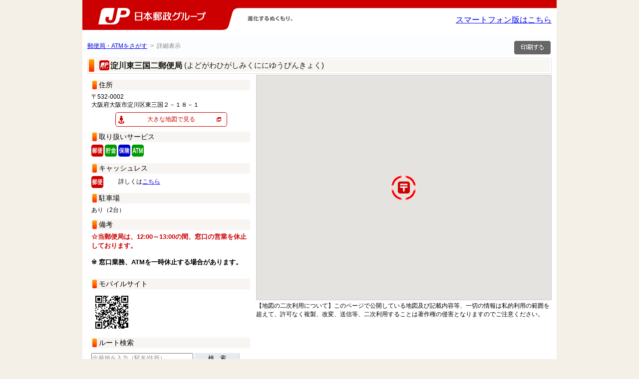

--- FILE ---
content_type: text/html;charset=EUC-JP
request_url: https://map.japanpost.jp/p/search/dtl/300140220000/
body_size: 31984
content:
<!DOCTYPE html PUBLIC "-//W3C//DTD XHTML 1.0 Transitional//EN" "http://www.w3.org/TR/xhtml1/DTD/xhtml1-transitional.dtd">
<html>
<head>
	<meta http-equiv="content-type" content="text/html;charset=EUC-JP">
	<meta http-equiv="x-ua-compatible" content="IE=edge" >
	<meta http-equiv="x-ua-compatible" content="IE=EmulateIEedge" >
	<meta http-equiv="Content-Style-Type" content="text/css">
	<meta http-equiv="Content-Script-Type" content="text/javascript">
						<meta name="description" content="こちらは淀川東三国二郵便局のページです。住所 大阪府大阪市淀川区東三国２－１８－１。電話番号 06-6350-1920。">
																					<title>淀川東三国二郵便局 (大阪府) - 日本郵政グループ</title>
	<link rel="icon" href="https://map.japanpost.jp/p/search/company/search/images/favicon.ico">
	<link rel="canonical" href="https://map.japanpost.jp/p/search/dtl/300140220000/">
	<link href="https://map.japanpost.jp/p/search/company/search/css/default.css" rel="stylesheet" type="text/css">
	<link href="https://map.japanpost.jp/p/search/company/search/css/layout.css"  rel="stylesheet" type="text/css" media="screen,print">
	<link href="https://map.japanpost.jp/p/search/company/search/css/base.css"    rel="stylesheet" type="text/css" media="screen,print">
	<link href="https://map.japanpost.jp/p/search/company/search/css/route.css?20250410"   rel="stylesheet" type="text/css" media="screen,print">
	<link href="https://map.japanpost.jp/p/search/company/search/css/print.css"   rel="stylesheet" type="text/css" media="print">
	<link href="https://map.japanpost.jp/p/search/company/search/css/help.css"   rel="stylesheet" type="text/css" media="screen,print">
	<link href="https://map.japanpost.jp/p/search/company/search/css/custom.css?20240708"  rel="stylesheet" type="text/css" media="screen,print">
			<script charset="euc-jp" type="text/javascript" src="https://maps.googleapis.com/maps/api/js?key=AIzaSyA3ydATLcgxs2zHlRMA9qm5dB6QE4DoQxQ&v=3&region=JP&channel=search"></script>
		<script charset="euc-jp" type="text/javascript" src="https://api.its-mo.com/cgi/loader.cgi?key=JSZ989f008c73d4&ver=2.0&enc=EUC&force=0&noalert=1&api=zdcmap.js,shape.js,geo.js,control.js,usercontrol.js,userwidget.js,search.js,searchcombroute.js&force=1&opt=search"></script>
		<script charset="euc-jp" type="text/javascript" src="https://map.japanpost.jp/p/search/common.js"></script>
		<script charset="euc-jp" type="text/javascript" src="https://map.japanpost.jp/p/search/zdcemaphttp.js"></script>
		<script charset="euc-jp" type="text/javascript" src="https://map.japanpost.jp/p/search/nkyoten.js"></script>
		<script charset="euc-jp" type="text/javascript" src="https://map.japanpost.jp/p/search/emapview_g.js?&cond200=1&"></script>
		<script charset="euc-jp" type="text/javascript" src="https://map.japanpost.jp/p/search/emapview_shop_g.js?&cond200=1&&his=dm&detailflg=1"></script>
		<script charset="euc-jp" type="text/javascript" src="https://map.japanpost.jp/p/search/search.js?&cond200=1&"></script>
	<script type="text/javascript" src="https://map.japanpost.jp/p/search/company/search/js/jquery-3.7.1.min.js"></script>

<script charset="EUC-JP" type="text/javascript" src="https://map.japanpost.jp/p/search/company/search/js/custom.js?20231128"></script>
<script type="text/JavaScript">
<!--
function MM_findObj(n, d) { //v4.01
var p,i,x;  if(!d) d=document; if((p=n.indexOf("?"))>0&&parent.frames.length) {
d=parent.frames[n.substring(p+1)].document; n=n.substring(0,p);}
if(!(x=d[n])&&d.all) x=d.all[n]; for (i=0;!x&&i<d.forms.length;i++) x=d.forms[i][n];
for(i=0;!x&&d.layers&&i<d.layers.length;i++) x=MM_findObj(n,d.layers[i].document);
if(!x && d.getElementById) x=d.getElementById(n); return x;
}

function MM_showHideLayers() { //v6.0
var i,p,v,obj,args=MM_showHideLayers.arguments;
for (i=0; i<(args.length-2); i+=3) if ((obj=MM_findObj(args[i]))!=null) { v=args[i+2];
if (obj.style) { obj=obj.style; v=(v=='show')?'visible':(v=='hide')?'hidden':v; }
obj.visibility=v; }
}

//-->
</script>
</head>
<body onload="ZdcEmapInit('34.7419458','135.5004425','0',1);ZdcEmapShopDetailKidFirst('300140220000','34.7419458','135.5004425','02','',true,'0',1);ZdcEmapFreeRouteStatic('34.7419458','135.5004425');searchNearEki();">
<div class="cust_gdlg_back" id="cust_gdlg_dlg">
	<div class="cust_gdlg_panel" id="cust_gdlg_panel">
		<a href="javascript:void(0);" id="cust_gdlg_close" onclick="custCloseGdlg();"><img src="https://map.japanpost.jp/p/search/company/search/images/close.png"></a>
		ここから先は外部サイトへ移動します<br>
		<div class="buttonGok"><a href="https://maps.google.com/maps?q=34.7419458,135.5004425" target="_blank" class="button-gok" onclick="custCloseGdlg();">OK</a></div>	</div>
</div>

<div style="background-color: #fff;width:950px;margin:0 auto;padding-bottom:4px;">
	<div id="header" style="position:relative;border-top:0px solid white;background:url(https://map.japanpost.jp/p/search/company/search/images/headerback_r.gif) left top repeat-x;height:60px;">
		<div id="branding" style="padding:0;">
			<p id="logo">
				<a href="https://map.japanpost.jp/p/search/">
					<img id="logo" src="https://map.japanpost.jp/p/search/company/search/images/logo_holding.gif" alt="日本郵政グループ" />
				</a>
				<img id="slogan" src="https://map.japanpost.jp/p/search/company/search/images/slogan.gif?20220420" alt="進化するぬくもり。" title="進化するぬくもり。"  />
			</p>
		</div>
		<span style="position: absolute; top: 30px; right: 10px;">
			<a href="https://map.japanpost.jp/smt/search/inf/300140220000/?">スマートフォン版はこちら</a>
		</span>
	</div>
</div>

<div id="wrapper">
<!-- ここにヘッダを記述してください -->

	<div id="history">
		<a href="https://map.japanpost.jp/p/search/?&cond200=1&">郵便局・ATMをさがす</a>	&nbsp;&gt;&nbsp;	詳細表示	</div>
		<input type="hidden" id="history_count" value="2" />
			<input type="hidden" id="history_name_1" value="郵便局・ATMをさがす" />
		<input type="hidden" id="history_url_1" value="https://map.japanpost.jp/p/search/?&cond200=1&" />					<input type="hidden" id="history_name_2" value="詳細表示" />
				<input type="hidden" id="history_url_2" value="/p/search/dtl/300140220000/" />			<div id="contents" class="contents-withhis"> 
<div id="kyotenPrint" onClick="openShopPrint('https://map.japanpost.jp/p/search/prt/300140220000/?&cond200=1&');">
	<img src="https://map.japanpost.jp/p/search/company/search/images/print_b3_2.png" alt="印刷ページ" title="印刷ページ">
</div>

<div class="section" id="headline">
	<div class="sectionInner">
		<h1 id="str_title" class="clearfix" style="padding-top:0px;padding-bottom:0px;">
						<div class="title_area"><img src="https://map.japanpost.jp/p/search/company/search/images/icon_post.gif" alt="" width="20" height="20" />
				<div class="str_title_hira">淀川東三国二郵便局&nbsp;</div>
				<div class="str_title_kana">(よどがわひがしみくににゆうびんきょく)</div>
			</div><br />
														</h1>
	</div>
</div>

<div id="rightArea" style="float: left;">
	<div id="ZdcEmapDetail" style="line-height:0;">
		<div id="kyotenDtl">
			<h2>住所</h2>
			〒532-0002<br>			大阪府大阪市淀川区東三国２－１８－１
			<div id="exceptAddr">
				<div class="button-layout1"><a href="javascript:void(0);" class="button-streetview" onClick="custOpenGdlg();">大きな地図で見る</a></div>
				<h2>取り扱いサービス</h2>
												<img src="https://map.japanpost.jp/p/search/company/search/images/icon_yuubin.gif">
												<img src="https://map.japanpost.jp/p/search/company/search/images/icon_yuucho.gif">
												<img src="https://map.japanpost.jp/p/search/company/search/images/icon_hoken.gif">
																					<img src="https://map.japanpost.jp/p/search/company/search/images/icon_atm.gif">
																													<h2>キャッシュレス</h2>
				<p class="cashless_explan">
												<img src="https://map.japanpost.jp/p/search/company/search/images/icon_yuubin.gif">
																　　&nbsp;詳しくは<a target="_blank" href="https://www.post.japanpost.jp/life/cashless/index.html">こちら</a>
								</p>
				<h2>駐車場</h2>
								あり（2台）
												</tr>
								<h2>備考</h2>
				<b><font size="2"><font color="#CC0000">☆当郵便局は、12:00～13:00の間、窓口の営業を休止しております。</font><br><br>※ 窓口業務、ATMを一時休止する場合があります。</font></b><br><br>
								<h2>モバイルサイト</h2>
				<img class="kyotenDtlQR" src="https://map.japanpost.jp/p/search/barcode.htm?cid=search&d=https%253A%252F%252Fmap.japanpost.jp%252Fsmt%252Fsearch%252Fmap%252F300140220000%252F%253F" alt="" height="82" width="82">
				<h2>ルート検索</h2>
				<form name="formComb" method="get" action="" onSubmit="searchCombRootDept(this.keyword.value);return false;">
					<input type="text" name="keyword" class="searchFW ph mt5" placeholder="出発地を入力（駅名/住所）" value="">
					<button type="submit" class="searchButton">検　索</button>
				</form>
				<div id="ZdcEmapList"></div>
				<div id="ZdcEmapNekiList"></div>
			</div>
			<div id="combDepature" style="display:none;">
				<h2>出発地の候補（ルート検索）</h2>
				<form name="formComb2" method="get" action="" onSubmit="searchCombRootDept(this.keyword.value);return false;">
					<input type="text" name="keyword" class="searchFW ph mt5" placeholder="出発地を入力（駅名/住所）" value="">
					<button type="submit" class="searchButton">検　索</button>
				</form>
				<div id="ZdcEmapSrchCombRootDept" style="position:relative;"></div>
				<a href="javascript:void(0);" onclick="returnShopDetail();">店舗詳細へ戻る</a>
			</div>
			<div id="combRoot" style="display:none;">
				<h2>ルートの候補（ルート検索）</h2>
				<form name="formComb3" method="get" action="" onSubmit="searchCombRootDept(this.keyword.value);return false;">
					<input type="text" name="keyword" class="searchFW ph mt5" placeholder="出発地を入力（駅名/住所）" value="">
					<button type="submit" class="searchButton">検　索</button>
				</form>
				<div id="ZdcEmapSrchCombRootResult"></div>
				<a href="javascript:void(0);" onclick="returnShopDetail();">店舗詳細へ戻る</a>
			</div>
			<button type="button" id="dtlmapInit" style="display:none;" onclick="ZdcEmapInit('34.7419458','135.5004425','0',1);ZdcEmapShopDetailKidFirst('300140220000','34.7419458','135.5004425','02','',true,'0',1);ZdcEmapFreeRouteStatic('34.7419458','135.5004425');"></button>
		</div>
	</div>
</div>
<div id="leftArea" style="float: right;">
	<div id="ZdcEmapMap" style="width:590px;height:450px;"></div>
	<div id="mapCaution">
		<p>【地図の二次利用について】このページで公開している地図及び記載内容等、一切の情報は私的利用の範囲を超えて、許可なく複製、改変、送信等、二次利用することは著作権の侵害となりますのでご注意ください。</p>
	</div>
	<div id="ZdcEmapCond" style="display:none;"></div>
</div>

<div id="detailTabs">
	<ul id="detailTabContents" class="tabsetIn checktab">
						<li>
			<input id="tab11" type="radio" name="radio" value="" onchange="javascript:changeTabHeight(11);">
			<label class="tabBtn" for="tab11" style="background-color:#FF6600;">郵便局からのお知らせ</label>
			<div id="tabContents11" class="tabContents" style="border:4px solid #FF6600;">

				<div id="tab_news" class="sectionDetail clearfix">
					<div class="sectionDetailInner">
						<h3>営業時間</h3>
						<p class="posB0">
						※サービスの内容によりご利用いただける時間が異なりますので、営業時間、取り扱い内容の詳細は、タブを切り替えてご確認ください。</p>


						<table cellspacing="0" border="1" summary="営業時間" class="tableTypeA">
							<thead>
								<tr>
									<th class="first">&nbsp;</th>
									<th>平日</th>
									<th>土曜日</th>
									<th>日曜日・休日</th>
									</tr>
							</thead>
							<tbody id="tabOn_time">
																<tr>
									<th><img src="https://map.japanpost.jp/p/search/company/search/images/icon_yuubin.gif">郵便窓口</th>
									<td>
										9:00～17:00																			</td>
									<td>
																				お取り扱いしません									</td>
									<td>
																				お取り扱いしません									</td>
								</tr>
																								<tr>
									<th><img src="https://map.japanpost.jp/p/search/company/search/images/icon_yuucho.gif">貯金窓口</th>
									<td>
										9:00～16:00																			</td>
									<td>
																				お取り扱いしません									</td>
									<td>
																				お取り扱いしません									</td>
								</tr>
																								<tr>
									<th><img src="https://map.japanpost.jp/p/search/company/search/images/icon_atm.gif">ATM</th>
									<td>
										9:00～19:00																			</td>
									<td>
										9:00～17:00																			</td>
									<td>
										9:00～17:00																			</td>
								</tr>
																								<tr>
									<th><img src="https://map.japanpost.jp/p/search/company/search/images/icon_hoken.gif">保険窓口</th>
									<td>
										9:00～16:00																			</td>
									<td>
																				お取り扱いしません									</td>
									<td>
																				お取り扱いしません									</td>
								</tr>
															</tbody>
						</table>

						<!-- 営業時間BOX下の備考 -->
						<p><b><font size="2">※ 窓口業務、ATMを一時休止する場合があります。</font></b><br><br><b><font size="2"><font color="#CC0000">☆12:00～13:00の間、郵便窓口の営業を休止しております。</font></font></b><br></p>												<p><b><font size="2"><font color="#CC0000">☆12:00～13:00の間、貯金窓口の営業を休止しております。</font></font></b><br></p>						<p><b><font size="2"><font color="#CC0000">☆12:00～13:00の間、保険窓口の営業を休止しております。</font></font></b><br>※バイク自賠責保険はお客さまスマホ等からのWebでの申込みとなります。</p>												<p>○いつもご利用されている郵便局で、商品やサービスを宣伝してみませんか？<br>　郵便局広告の詳しい内容はこちらのホームページをご覧ください！！<br>　（<a href="https://www.jp-comm.jp/showshop.php?CD=402200">https://www.jp-comm.jp/showshop.php?CD=402200</a>）<br></p>
												<p>
							○ATMでは、いつでも手数料無料で、ゆうちょ口座のお預け入れ・お引き出しをご利用いただけます。<br>
							※硬貨を伴うお預け入れ・お引き出しは、別途、ATM硬貨預払料金がかかります。
						</p>
						
						<!-- ATM備考 -->
						
						<div class="clearfix">
							<div class="area_newsNews" style="background:none;width:413px;float:left;">
								<h3>お知らせ</h3>
									<div style="width:413px; margin-bottom:1px;">
											<a href="https://www.jpcast.japanpost.jp/" target="_blank">
												<img src="https://map.japanpost.jp/cgi/cp_img.cgi?cid=search&kbn=P&n=1" style="width:413px; height:40px;" alt="お知らせ">
											</a>
										</div>
											<p></p>
															</div>

							<div style="width:350px;float:left;margin-left:30px;">
								<h3>くらしを支える郵便局サービス</h3>
                                                                <a href="https://www.post.japanpost.jp/life/mimamori/" target="_blank" >郵便局のみまもりサービス<img style="margin-left: 6px; vertical-align: middle; width: 9px; " width="9" height="9" alt="別ウィンドウで移動します" src="https://map.japanpost.jp/p/search/company/search//images/ico_external-window05.gif"></a>
								<br><br>
								
																<h4>地方公共団体事務</h4>
																<div>
									<dl>
																																																		<dt>・その他の地方公共団体事務の内容：</dt>
											<dd>大阪市敬老優待乗車証 更新申請書受付（取扱時間9:00～17:00）</dd>
																													</dl>
								</div>
							</div>
						</div>

						<h3 id="qus">お問い合わせ</h3>
						<p class="posB0">※サービスの内容によってお問い合わせ先が異なります。お電話のおかけ間違いにご注意ください。</p>
						<table cellspacing="0" border="1" summary="お問い合わせ" class="tableTypeC teltxt">
							<tbody>
																																								<tr>
									<th>郵便サービスについて</th>
									<td>
										淀川東三国二郵便局<span>（日本郵便株式会社）</span>									</td>
									<td>
										<dl class="clearfix teltxt"><dt>郵便サービスについて</dt><dd>：&nbsp;06-6350-1920</dd></dl>
																			</td>
								</tr>
																								<tr>
									<th>貯金サービスについて</th>
									<td>
																				淀川東三国二郵便局<span>（日本郵便株式会社）</span>									</td>
									<td>
																				<dl class="clearfix teltxt"><dt>貯金サービスについて</dt><dd>：&nbsp;06-6350-1920</dd></dl>									</td>
								</tr>
																								<tr>
																		<th>									保険サービスについて</th>
									<td>
										淀川東三国二郵便局<span>（日本郵便株式会社）</span>									</td>
									<td>
										<dl class="clearfix teltxt"><dt>保険サービスについて</dt><dd>：&nbsp;06-6350-1920</dd></dl>									</td>
								</tr>
																								<tr>
									<th>通帳やカードの紛失・盗難に伴うお取引の停止</th>
									<td>カード紛失センター<span>（株式会社ゆうちょ銀行）</span>または上記店舗
									</td>
									<td>
									<p>0120-794889&nbsp;（ナクシたときはハヤクお届け）<br>※通話料無料・年中無休・24時間受付</p>
									</td>
								</tr>
							</tbody>
						</table>

						<!-- 問合せ備考 -->
						<p>日本郵便や郵便局を装い、お客さま宛てに自動音声等による不審な電話がかかってくる事案が発生しています。<br> 日本郵便では、上記のような電話をかけ、個人情報をお尋ねすることはありません。<br>詳しくは<a href=https://www.post.japanpost.jp/notification/notice/2025/1107_01.html>こちら</a>をご覧ください。</p>												
					</div>
				</div>

			</div>
		</li>
												<li>
			<input id="tab12" type="radio" name="radio" value="" onchange="javascript:changeTabHeight(12);">
			<label class="tabBtn" for="tab12" style="background-color:#CC0000;">郵便</label>
			<div id="tabContents12" class="tabContents" style="border:4px solid #CC0000;">

				<div id="tab_window" class="sectionDetail clearfix">
					<div class="sectionDetailInner">
						<h3>営業時間</h3>
												<table cellspacing="0" border="1" summary="営業時間" class="tableTypeA">
							<thead>
								<tr>
									<th class="first">&nbsp;</th>
									<th>平日</th>
									<th>土曜日</th>
									<th>日曜日・休日</th>
								</tr>
							</thead>
							<tbody>
								<tr>
									<th><img src="https://map.japanpost.jp/p/search/company/search/images/icon_yuubin.gif">郵便窓口</th>
									<td>
										9:00～17:00																			</td>
									<td>
																				お取り扱いしません									</td>
									<td>
																				お取り扱いしません									</td>
								</tr>
							</tbody>
						</table>
												<!-- 営業時間BOX下の備考 -->
						<p><b><font size="2">※ 窓口業務、ATMを一時休止する場合があります。</font></b><br><br><b><font size="2"><font color="#CC0000">☆12:00～13:00の間、郵便窓口の営業を休止しております。</font></font></b><br></p>						<h3>取り扱い内容</h3>
						<table cellspacing="0" border="1" summary="取り扱い内容" class="tableTypeB">
							<tbody>
								<tr>
									<th>郵便</th>
									<td>○</td>
									<th>印紙</th>
									<td>○</td>
									<th>ゆうパック</th>
									<td>○</td>
								</tr>
								<tr>
									<th>チルドゆうパック</th>
									<td>×</td>
									<th>内容証明</th>
									<td>×</td>
									<th>国際郵便</th>
									<td>○</td>
								</tr>
								<tr>
									<th>e発送サービス</th>
									<td>○</td>
									<th>宝くじ</th>
									<td>×</td>
									<th>証明書交付事務</th>
									<td>×</td>
								</tr>
								<tr>
									<th>受託窓口事務(受託販売事務)</th>
									<td>×</td>
									<th>受託窓口事務(受託交付事務)</th>
									<td>×</td>
									<th>その他の地方公共団体事務</th>
									<td>○</td>
								</tr>
								<tr>
									<th>キャッシュレス</th>
									<td>○</td>
									<th>&nbsp;</th>
									<td>&nbsp;</td>
									<th>&nbsp;</th>
									<td>&nbsp;</td>
								</tr>
							</tbody>
						</table>
						<h4 style="display:none;">内容証明の取り扱いについて</h4>
						<p style="display:none;">「内容証明」につきましては、一部の郵便局で、窓口の営業時間にかかわらず、平日のみのお取り扱いとなる場合がございます。土曜日、日曜日、休日にご利用になる場合は、お手数ですが、事前に郵便局までご確認いただきますよう、よろしくお願いいたします。</p>

						<h3 id="qus_window">お問い合わせ</h3>
						<p class="posB0">※サービスの内容によってお問い合わせ先が異なります。お電話のおかけ間違いにご注意ください。</p>
						<table cellspacing="0" border="1" summary="お問い合わせ" class="tableTypeC teltxt">
							<tbody>
																																								<tr>
									<th>郵便サービスについて</th>
									<td>
										<dl class="clearfix teltxt"><dt>郵便サービスについて</dt><dd>：&nbsp;06-6350-1920</dd></dl>
																			</td>
								</tr>
															</tbody>
						</table>

						<!-- 問合せ備考 -->
						
					</div>
				</div>

			</div>

		</li>
																		<li>
			<input id="tab14" type="radio" name="radio" value="" onchange="javascript:changeTabHeight(14);">
			<label class="tabBtn" for="tab14" style="background-color:#009900;">貯金・ＡＴＭ</label>
			<div id="tabContents14" class="tabContents" style="border:4px solid #009900;">

				<div id="tab_depositAndAtm" class="sectionDetail clearfix">
					<div class="sectionDetailInner">
						<p>
																												淀川東三国二郵便局 のお取り扱い
																												<br>[取扱店番号：402200]
													</p>
						
						<h3>営業時間</h3>
						<table cellspacing="0" border="1" summary="営業時間" class="tableTypeA">
							<thead>
								<tr>
									<th class="first">&nbsp;</th>
									<th>平日</th>
									<th>土曜日</th>
									<th>日曜日・休日</th>
								</tr>
							</thead>
							<tbody>
																<tr>
									<th><img src="https://map.japanpost.jp/p/search/company/search/images/icon_yuucho.gif">貯金窓口</th>
									<td>
										9:00～16:00																			</td>
									<td>
																				お取り扱いしません									</td>
									<td>
																				お取り扱いしません									</td>
								</tr>
																<tr>
									<th><img src="https://map.japanpost.jp/p/search/company/search/images/icon_atm.gif">ATM</th>
									<td>
										9:00～19:00																			</td>
									<td>
										9:00～17:00																			</td>
									<td>
										9:00～17:00																			</td>
								</tr>
															</tbody>
						</table>

						<!-- 営業時間BOX下の備考 -->
						<p><b><font size="2"><font color="#CC0000">☆12:00～13:00の間、貯金窓口の営業を休止しております。</font></font></b><br></p>
												<div>
						<h4>ATMのサービス・ご利用時間に関するお知らせ</h4>
						<ul id="atm_oshirase_contents" class="noListStyle">
							<li>
								時間帯によっては、お取り扱いをしていないサービスがございます。<br>
								<a href="https://www.jp-bank.japanpost.jp/kojin/access/kj_acs_index.html" target="_blank" class="txtIndent newWinAtm hoverTxt">ご利用いただけるサービスや時間帯など詳しくはこちら（ゆうちょ銀行）</a>
							</li>
						</ul>
						</div>
						<div>
						<h4>ATM利用料金に関するお知らせ</h4>
						<ul id="atm_oshirase_contents" class="noListStyle">
							<li>
								いつでも手数料無料で、ゆうちょ口座のお預け入れ・お引き出しをご利用いただけます。<br>
								※硬貨を伴うお預け入れ・お引き出しは、別途、ATM硬貨預払料金がかかります。<br>
								<a href="https://www.jp-bank.japanpost.jp/kojin/access/atm/kj_acs_atm_goriyo.html" target="_blank" class="txtIndent newWinAtm hoverTxt">ATMの料金等詳しくはこちら（ゆうちょ銀行）</a>
							</li>
						</ul>
						</div>
						<div style="margin-bottom: 20px;"></div>
												
						<!-- ATM備考 -->
												
						<h3>取り扱い内容</h3>
						<table cellspacing="0" border="1" summary="取り扱い内容" class="tableTypeB">
							<tbody>
								<tr>
									<th>貯金</th>
									<td>○</td>
									<th>貯金担保自動貸付け</th>
									<td>○</td>
									<th>為替</th>
									<td>○</td>
								</tr>
								<tr>
									<th>振替</th>
									<td>○</td>
									<th>振込（他の金融機関口座への送金）</th>
									<td>○</td>
									<th>国内非居住者円貨建て送金</th>
									<td>×</td>
								</tr>
								<tr>
									<th>国債</th>
									<td>○</td>
									<th>投資信託</th>
									<td>×</td>
									<th>確定拠出年金</th>
									<td>×</td>
								</tr>
																						<tr>
									<th>住宅ローン</th>
									<td>×</td>
									<th>口座貸越サービス</th>
									<td>○</td>
									<th>財形定額貯金</th>
									<td>×</td>
								</tr>
								<tr>
									<th>総合振込</th>
									<td>×</td>
									<th>小切手払い</th>
									<td>×</td>
									<th>貯金小切手の振出</th>
									<td>○</td>
								</tr>
								<tr>
									<th>簡易払い</th>
									<td>○</td>
									<th>JP BANK カード（クレジットカード）</th>
									<td>
										<span id="jp_bank_card">×</span>
																																								○<script type="text/javascript">document.getElementById("jp_bank_card").style.display="none";</script>
																																							</td>
									<th>通帳取り扱い（ATM）</th>
									<td>○</td>
								</tr>
								<tr>
									<th>硬貨でのお取り扱い（ATM）</th>
									<td>○</td>
									<th>払込用紙による通常払込み（ATM）</th>
									<td>○</td>
									<th>通帳の繰越・有通帳口座への切替（ATM）（注）</th>
									<td>○</td>
								</tr>
								<tr>
									<th>ICキャッシュカード・通帳の磁気修復（ATM）</th>
									<td>○</td>
									<th>QRコードによる税公金支払い（ATM）</th>
									<td>○</td>
									<th>&nbsp;</th>
									<td>&nbsp;</td>
								</tr>
														</tbody>
						</table>
												<div style="float:left;">（注）</div>
						<div style="float:left;">ATMで通帳の繰越等を行う際は、通帳のデザインの指定はできません。<br>上記ATMの営業時間内であっても、通帳繰越対応のATMが利用できない場合があります。詳しくは郵便局又は店舗までお問い合わせください。</div>
						<div style="clear:both;"></div>
						<br>
												<dl>
							<dt>※QRコードは（株）デンソーウェーブの登録商標です。</dt>
						</dl>
						<h4>ゆうちょ銀行口座から他の金融機関口座への振込利用上の注意</h4>
						<dl>
							<dt>※振込先の金融機関、受取人の預貯金口座の状況および振込の依頼日時・内容等により、お振込が翌日以降のお取り扱いとなることがあります。</dt>
						</dl>

						<h3 id="qus_depositAndAtm">お問い合わせ</h3>
						<p class="posB0">※サービスの内容によってお問い合わせ先が異なります。お電話のおかけ間違いにご注意ください。</p>
						<table cellspacing="0" border="1" summary="お問い合わせ" class="tableTypeC teltxt">
							<tbody>
								<tr>
									<th>貯金サービスについて</th>
									<td>
																																								淀川東三国二郵便局<span>（日本郵便株式会社）</span>
																													</td>
									<td>
										<dl class="clearfix teltxt">
											<dt>貯金サービスについて</dt>
											<dd>
																																																：&nbsp;06-6350-1920
																																			</dd>
										</dl>
																			</td>
								</tr>
								<tr>
									<th>通帳やカードの紛失・盗難に伴うお取引の停止</th>
									<td>カード紛失センター<span>（株式会社ゆうちょ銀行）</span>または上記店舗</td>
									<td>
										<p>0120-794889&nbsp;（ナクシたときはハヤクお届け）<br>※通話料無料・年中無休・24時間受付</p>
									</td>
								</tr>
							</tbody>
						</table>

						<!-- 問合せ備考 -->
						
					</div>
				</div>

			</div>
		</li>
																<li>
			<input id="tab16" type="radio" name="radio" value="" onchange="javascript:changeTabHeight(16);">
			<label class="tabBtn" for="tab16" style="background-color:#0000CC;">保険</label>
			<div id="tabContents16" class="tabContents" style="border:4px solid #0000CC;">

				<div id="tab_insurance" class="sectionDetail clearfix">
					<div class="sectionDetailInner">
												<p>淀川東三国二郵便局 のお取り扱い</p>
						
						<h3>営業時間</h3>
						<table cellspacing="0" border="1" summary="営業時間" class="tableTypeA">
							<thead>
								<tr>
									<th class="first">&nbsp;</th>
									<th>平日</th>
									<th>土曜日</th>
									<th>日曜日・休日</th>
								</tr>
							</thead>
							<tbody>
																<tr>
									<th><img src="https://map.japanpost.jp/p/search/company/search/images/icon_hoken.gif">保険窓口</th>
									<td>
										9:00～16:00																			</td>
									<td>
																				お取り扱いしません									</td>
									<td>
																				お取り扱いしません									</td>
								</tr>
							</tbody>
						</table>

						<!-- 保険窓口備考 -->
						<p><b><font size="2"><font color="#CC0000">☆12:00～13:00の間、保険窓口の営業を休止しております。</font></font></b><br>※バイク自賠責保険はお客さまスマホ等からのWebでの申込みとなります。</p>						
						<h3>取り扱い内容</h3>
						<table cellspacing="0" border="1" summary="取り扱い内容" class="tableTypeB">
							<tbody>
								<tr>
									<th>生命保険</th>
									<td>○</td>
									<th>バイク自賠責保険</th>
									<td>○</td>
									<th>自動車保険</th>
									<td>×</td>
								</tr>
								<tr>
									<th>JP生活サポート保険</th>
									<td>×</td>
									<th>がん保険</th>
									<td>○</td>
									<th>引受条件緩和型医療保険</th>
									<td>×</td>
								</tr>
								<tr>
									<th>変額年金保険</th>
									<td>×</td>
									<th>&nbsp;</th>
									<td>&nbsp;</td>
									<th>&nbsp;</th>
									<td>&nbsp;</td>
								</tr>
							</tbody>
						</table>
												
						<h3 id="qus_insurance">お問い合わせ</h3>
						<p class="posB0">※サービスの内容によってお問い合わせ先が異なります。お電話のおかけ間違いにご注意ください。</p>
						<table cellspacing="0" border="1" summary="お問い合わせ" class="tableTypeC teltxt">
							<tbody>
								<tr>
									<th>保険サービスについて</th>
									<td>淀川東三国二郵便局<span>（日本郵便株式会社）</span></td>
									<td>
																				<dl class="clearfix teltxt">
											<dt>保険サービスについて</dt>
											<dd>：&nbsp;06-6350-1920</dd>
										</dl>
																													</td>
								</tr>
							</tbody>
						</table>
					</div>
									</div>

			</div>
		</li>
							</ul>
</div>

<script type="text/javascript">
(function () {
	var tabnos = null, tabno, i, len, elm;
	if (tabnos === null) tabnos = [11,12,13,14,15,17,16];
	for(i=0,len=tabnos.length; i<len; i++) {
		tabno = tabnos[i];
		elm = document.getElementById("tab"+tabno);
		if(elm) {
			elm.checked = true;
			changeTabHeight(tabno);
			break;
		}
	}
}());
function changeTabHeight(id) {
	var elm, height = 0;
	elm = document.getElementById("tabContents"+id);
	if (elm) {
		height = elm.offsetHeight;
		elm = document.getElementById("detailTabContents");
		if (elm && height) {
			elm.style.height = (height+50)+'px';
		}
	}
}
</script>
	</div><!--/contents-->

	<div id="footer">
<div id="fuddaNaviArea">
	<ul>
		<li class="link"><a href="https://map.japanpost.jp/p/search/i.htm?type=3" target="_blank">検索のしかた<img style="margin-left: 6px; vertical-align: middle; width: 9px; " width="9" height="9" alt="別ウィンドウで移動します" src="https://map.japanpost.jp/p/search/company/search//images/ico_external-window05.gif"></a></li>
		<li class="link">|</li>
		<li class="link"><a href="https://www.japanpost.jp/group/index07.html" target="_blank">グループ・プライバシーポリシー<img style="margin-left: 6px; vertical-align: middle; width: 9px; " width="9" height="9" alt="別ウィンドウで移動します" src="https://map.japanpost.jp/p/search/company/search//images/ico_external-window05.gif"></a></li>
	</ul>
</div>
	</div><!--/footer-->

</div><!--/wrapper-->

<div id="site-info">
 <div class="group-id">
  <div class="copy-right">
  <p><img src="https://map.japanpost.jp/p/search/company/search/images/h_footer.gif" alt="JP&nbsp;日本郵政グループ"></p>
  <address><img src="https://map.japanpost.jp/p/search/company/search/images/copyright.gif" alt="Copyright(C) JAPAN POST HOLDINGS Co.,Ltd.All Rights Reserved."></address>
  </div><!--/copy-right-->
 </div><!--/group-id-->
</div>

<div id="modal-full"></div>

</body>
</html>

--- FILE ---
content_type: application/x-javascript; charset=EUC-JP
request_url: https://map.japanpost.jp/p/search/zdcemaphttp.cgi?target=http%3A%2F%2F127.0.0.1%2Fp%2Fsearch%2Fneki.htm%3Flat%3D34.7419458%26lon%3D135.5004425%26page%3D0%26https_req%3D1%26encodeflg%3D0%26PARENT_HTTP_HOST%3Dmap.japanpost.jp&zdccnt=2&enc=EUC
body_size: 1668
content:
ZdcEmapHttpResult[2] = '\t<div class="mt5 mb5">最寄り駅からルートを検索</div>\n\t<ul class="routeList">\n\t\t\t<li><a href="javascript:clickRouteByStation();ZdcEmapRouteSearch(\'34.7410239\',\'135.4985061\',\'34.7419458\',\'135.5004425\', 1);setPrintParam(\'&mode=rs&s_lat=34.7410239&s_lon=135.4985061&e_lat=34.7419458&e_lon=135.5004425&routetype=walk\');">東三国駅(Osaka　Metro 御堂筋線)</a></li>\n\t\t\t<li><a href="javascript:clickRouteByStation();ZdcEmapRouteSearch(\'34.7394686\',\'135.5040278\',\'34.7419458\',\'135.5004425\', 1);setPrintParam(\'&mode=rs&s_lat=34.7394686&s_lon=135.5040278&e_lat=34.7419458&e_lon=135.5004425&routetype=walk\');">東淀川駅(JR西日本 東海道本線)</a></li>\n\t\t\t<li><a href="javascript:clickRouteByStation();ZdcEmapRouteSearch(\'34.7334469\',\'135.5007756\',\'34.7419458\',\'135.5004425\', 1);setPrintParam(\'&mode=rs&s_lat=34.7334469&s_lon=135.5007756&e_lat=34.7419458&e_lon=135.5004425&routetype=walk\');">新大阪駅(Osaka　Metro 御堂筋線)</a></li>\n\t\t\t<li><a href="javascript:clickRouteByStation();ZdcEmapRouteSearch(\'34.7334469\',\'135.5007756\',\'34.7419458\',\'135.5004425\', 1);setPrintParam(\'&mode=rs&s_lat=34.7334469&s_lon=135.5007756&e_lat=34.7419458&e_lon=135.5004425&routetype=walk\');">新大阪駅(JR東海 東海道新幹線)</a></li>\n\t\t\t<li><a href="javascript:clickRouteByStation();ZdcEmapRouteSearch(\'34.7334469\',\'135.5007756\',\'34.7419458\',\'135.5004425\', 1);setPrintParam(\'&mode=rs&s_lat=34.7334469&s_lon=135.5007756&e_lat=34.7419458&e_lon=135.5004425&routetype=walk\');">新大阪駅(JR西日本 山陽新幹線)</a></li>\n\t\t</ul>\n    <img src="https://map.japanpost.jp/p/search/company/search/images/spacer.gif" style="display:none;" onload="routeListEventSet();" />\n';